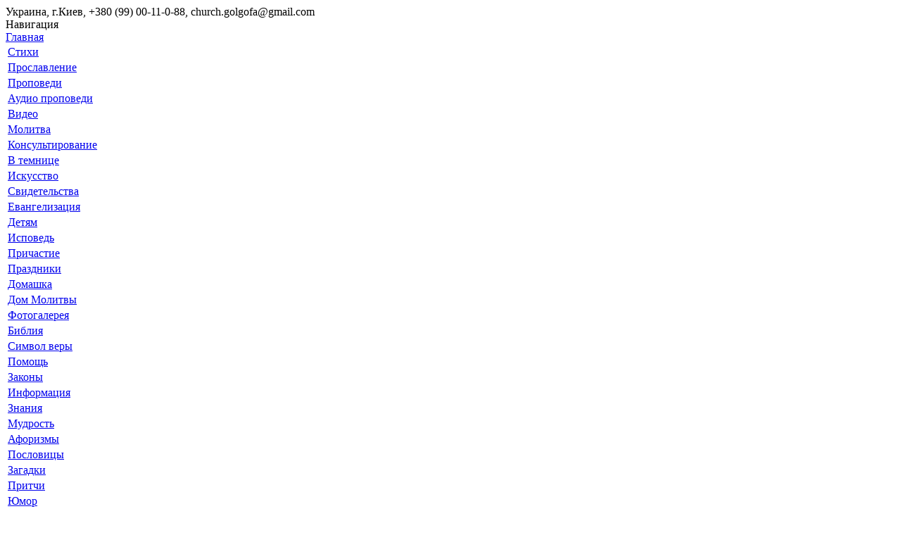

--- FILE ---
content_type: text/html; charset=UTF-8
request_url: https://golgofa.kiev.ua/menu/humour/gospodstvo-nad-plotyu.html
body_size: 7307
content:
<!DOCTYPE html PUBLIC "-//W3C//DTD XHTML 1.0 Strict//EN" "https://www.w3.org/TR/xhtml1/DTD/xhtml1-strict.dtd"> 
<html xmlns="https://www.w3.org/1999/xhtml" xml:lang="ru" lang="ru"> 
<head> 
  <meta http-equiv="Content-type" content="text/html; charset=utf-8" />
<meta name="viewport" content="width=device-width, initial-scale=1">
<title>Господство над плотью - Киевская Церковь &quot;Голгофа&quot;</title>
<meta name="Keywords" content="" />
<meta name="Description" content="" />
  <base href="https://www.golgofa.kiev.ua/" /><!--[if IE 6]></base><![endif]-->
<link rel="stylesheet" type="text/css" href="assets/app/css/golgofa_re.css" media="screen" /> 
<link rel="stylesheet" href="assets/app/css/redactor.css" type="text/css" media="screen" /> 
<link rel="icon" href="favicon.gif" type="image/x-icon" />
<!--[if IE]> <link rel="stylesheet" type="text/css" href="assets/app/css/golgofa_re_ie6.css" /> 
<![endif]-->
<link rel="stylesheet" type="text/css" href="assets/app/feedback/feedback.css" />

<!--script type="text/javascript" src="assets/app/js/unitpngfix.js"></script--> 
<!--script type="text/javascript" src="https://vk.com/js/api/share.js?11" charset="windows-1251"></script-->
  
</head> 
<body id="body">
  <div id="wrapper">

    <div id="header">
	  <a href="https://www.golgofa.kiev.ua/" id="logo"></a>
    </div>

    <div id="cross">Украина, г.Киев, +380 (99) 00-11-0-88, church.golgofa@gmail.com</div>

    <div id="main">

      <div id="left">
        <span class="mobile-only" id="touch-nav">Навигация</span>
        <div class="sidebar-navigation">
          <a class="main_menu" href="https://www.golgofa.kiev.ua/">Главная</a>
          <table class="menu">
<tbody>
<tr><td class="first"><a href="menu/poetry/">Стихи</a></td></tr>
<tr><td><a href="menu/gloria/">Прославление</a></td></tr>
<tr><td><a href="menu/sermans/">Проповеди</a></td></tr>
<tr><td><a href="menu/audio-sermons/">Аудио проповеди</a></td></tr>
<tr><td><a href="menu/video/">Видео</a></td></tr>
<tr><td><a href="menu/prayer/">Молитва</a></td></tr>
<tr><td><a href="menu/counseling.html">Консультирование</a></td></tr>
<tr><td><a href="menu/prison/">В темнице</a></td></tr>
<tr><td><a href="menu/cunst/">Искусство</a></td></tr>
<tr><td><a href="menu/sertificates/">Свидетельства</a></td></tr>
<tr><td><a href="menu/gospel.html">Евангелизация</a></td></tr>
<tr><td><a href="menu/for-children/">Детям</a></td></tr>
<tr><td><a href="menu/confession.html">Исповедь</a></td></tr>
<tr><td><a href="menu/prichastie.html">Причастие</a></td></tr>
<tr><td><a href="menu/holiday/">Праздники</a></td></tr>
<tr><td><a href="menu/home-group.html">Домашка</a></td></tr>
<tr><td><a href="menu/dom-molitvyi/">Дом Молитвы</a></td></tr>
<tr><td><a href="menu/photos.html">Фотогалерея</a></td></tr>
<tr><td><a href="menu/bible.html">Библия</a></td></tr>
<tr><td><a href="menu/our-faith.html">Символ веры</a></td></tr>
<tr><td><a href="menu/philanthropy.html">Помощь</a></td></tr>
<tr><td><a href="menu/zakonyi-kasayushhiesya-xristianstva/">Законы</a></td></tr>
<tr><td><a href="menu/articles/">Информация</a></td></tr>
<tr><td><a href="menu/bible-school/">Знания</a></td></tr>
<tr><td><a href="menu/wisdom.html">Мудрость</a></td></tr>
<tr><td><a href="menu/aphorisms.html">Афоризмы</a></td></tr>
<tr><td><a href="menu/proverbs.html">Пословицы</a></td></tr>
<tr><td><a href="menu/riddles/">Загадки</a></td></tr>
<tr><td><a href="menu/parables/">Притчи</a></td></tr>
<tr><td class="active"><a href="menu/humour/">Юмор</a>    <table class="menu_in">
<tbody>
        <tr><td class="first"><a href="menu/humour/angelyi.html">Ангелы</a></td></tr>
<tr><td><a href="menu/humour/ateizm.html">Атеизм</a></td></tr>
<tr><td><a href="menu/humour/berezhyonogo-bog-berezhyot.html">Бережёного Бог бережёт</a></td></tr>
<tr><td><a href="menu/humour/bozhya-volya.html">Божья воля</a></td></tr>
<tr><td><a href="menu/humour/vezhlivost.html">Вежливость</a></td></tr>
<tr><td><a href="menu/humour/vera.html">Вера</a></td></tr>
<tr><td><a href="menu/humour/vzaimootnosheniya-s-bogom.html">Взаимоотношения с Богом</a></td></tr>
<tr><td><a href="menu/humour/vsegda-radujtes.html">Всегда радуйтесь</a></td></tr>
<tr><td><a href="menu/humour/vsemogushhestvo-bozhe.html">Всемогущество Божье</a></td></tr>
<tr><td><a href="menu/humour/glupost.html">Глупость</a></td></tr>
<tr><td><a href="menu/humour/govoryat-deti.html">Говорят дети</a></td></tr>
<tr><td class="active"><a href="menu/humour/gospodstvo-nad-plotyu.html">Господство над плотью</a></td></tr>
<tr><td><a href="menu/humour/gospod-gryadyot.html">Господь грядёт</a></td></tr>
<tr><td><a href="menu/humour/grex.html">Грех</a></td></tr>
<tr><td><a href="menu/humour/dar-bozhij.html">Дар Божий</a></td></tr>
<tr><td><a href="menu/humour/dengi.html">Деньги</a></td></tr>
<tr><td><a href="menu/humour/desyatina.html">Десятина</a></td></tr>
<tr><td><a href="menu/humour/desyat-zapovedej.html">Десять Заповедей</a></td></tr>
<tr><td><a href="menu/humour/dobro-i-zlo.html">Добро и зло</a></td></tr>
<tr><td><a href="menu/humour/duxovnaya-vojna.html">Духовная война</a></td></tr>
<tr><td><a href="menu/humour/evrei.html">Евреи</a></td></tr>
<tr><td><a href="menu/humour/eres.html">Ересь</a></td></tr>
<tr><td><a href="menu/humour/zhivaya-bibliya.html">Живая Библия</a></td></tr>
<tr><td><a href="menu/humour/zabota-o-blizhnem.html">Забота о ближнем</a></td></tr>
<tr><td><a href="menu/humour/ispoved.html">Исповедь</a></td></tr>
<tr><td><a href="menu/humour/isczelenie.html">Исцеление</a></td></tr>
<tr><td><a href="menu/humour/znamenie.html">Знамение</a></td></tr>
<tr><td><a href="menu/humour/kak-popast-na-nebesa.html">Как попасть на небеса</a></td></tr>
<tr><td><a href="menu/humour/konecz-sveta.html">Конец света</a></td></tr>
<tr><td><a href="menu/humour/krotost.html">Кротость</a></td></tr>
<tr><td><a href="menu/humour/len.html">Лень</a></td></tr>
<tr><td><a href="menu/humour/lozh.html">Ложь</a></td></tr>
<tr><td><a href="menu/humour/miloserdie-bozhie.html">Милосердие Божие</a></td></tr>
<tr><td><a href="menu/humour/mne-skazal-bog.html">Мне сказал Бог</a></td></tr>
<tr><td><a href="menu/humour/molitva.html">Молитва</a></td></tr>
<tr><td><a href="menu/humour/mudrost.html">Мудрость</a></td></tr>
<tr><td><a href="menu/humour/nashi-lyubimyie-syostryi.html">Наши любимые сёстры</a></td></tr>
<tr><td><a href="menu/humour/nebesnoe-czarstvo.html">Небесное Царство</a></td></tr>
<tr><td><a href="menu/humour/nenka-ukraїna.html">Ненька Україна</a></td></tr>
<tr><td><a href="menu/humour/ne-sudite.html">Не судите</a></td></tr>
<tr><td><a href="menu/humour/obman.html">Обман</a></td></tr>
<tr><td><a href="menu/humour/obyiknovennyie-prixozhane.html">Обыкновенные прихожане</a></td></tr>
<tr><td><a href="menu/humour/odinochestvo.html">Одиночество</a></td></tr>
<tr><td><a href="menu/humour/otvetyi-boga.html">Ответы Бога</a></td></tr>
<tr><td><a href="menu/humour/ox-uzh-eta-amerika.html">Ох, уж эта Америка</a></td></tr>
<tr><td><a href="menu/humour/pastyiri-nashi.html">Пастыри наши</a></td></tr>
<tr><td><a href="menu/humour/pomoshh-blizhnemu.html">Помощь ближнему</a></td></tr>
<tr><td><a href="menu/humour/pozhertvovaniya.html">Пожертвования</a></td></tr>
<tr><td><a href="menu/humour/post.html">Пост</a></td></tr>
<tr><td><a href="menu/humour/pravednost.html">Праведность</a></td></tr>
<tr><td><a href="menu/humour/prazdniki.html">Праздники</a></td></tr>
<tr><td><a href="menu/humour/prizyiv-k-pokayaniyu.html">Призыв к покаянию</a></td></tr>
<tr><td><a href="menu/humour/propovedniki-takie-raznyie.html">Проповедники такие разные</a></td></tr>
<tr><td><a href="menu/humour/prorochestva.html">Пророчества</a></td></tr>
<tr><td><a href="menu/humour/raj-i-ad.html">Рай и ад</a></td></tr>
<tr><td><a href="menu/humour/roditeli-i-deti.html">Родители и дети</a></td></tr>
<tr><td><a href="menu/humour/ropot.html">Ропот</a></td></tr>
<tr><td><a href="menu/humour/rus-matushka.html">Русь-Матушка</a></td></tr>
<tr><td><a href="menu/humour/satana.html">Сатана</a></td></tr>
<tr><td><a href="menu/humour/svoboda-voli.html">Свобода воли</a></td></tr>
<tr><td><a href="menu/humour/semya.html">Семья</a></td></tr>
<tr><td><a href="menu/humour/sila-bozhya.html">Сила Божья</a></td></tr>
<tr><td><a href="menu/humour/skromnost.html">Скромность</a></td></tr>
<tr><td><a href="menu/humour/sluzhenie-bogu.html">Служение Богу</a></td></tr>
<tr><td><a href="menu/humour/smert.html">Смерть</a></td></tr>
<tr><td><a href="menu/humour/sotvorenie-mira.html">Сотворение мира</a></td></tr>
<tr><td><a href="menu/humour/sotvorenie-cheloveka.html">Сотворение человека</a></td></tr>
<tr><td><a href="menu/humour/spravedlivost-bozhiya.html">Справедливость Божия</a></td></tr>
<tr><td><a href="menu/humour/sueveriya.html">Суеверия</a></td></tr>
<tr><td><a href="menu/humour/tolerantnost.html">Толерантность</a></td></tr>
<tr><td><a href="menu/humour/tolkuem-pisanie.html">Толкуем Писание</a></td></tr>
<tr><td><a href="menu/humour/uvazhenie.html">Уважение</a></td></tr>
<tr><td><a href="menu/humour/xristiane-i-mir.html">Христиане и мир</a></td></tr>
<tr><td><a href="menu/humour/xristianskaya-zhizn.html">Христианская жизнь</a></td></tr>
<tr><td><a href="menu/humour/czerkov.html">Церковь</a></td></tr>
<tr><td><a href="menu/humour/chitaem-bibliyu.html">Читаем Библию</a></td></tr>
<tr><td><a href="menu/humour/chuvstvo-yumora-boga.html">Чувство юмора Бога</a></td></tr>
<tr><td><a href="menu/humour/chudesa.html">Чудеса</a></td></tr>
<tr><td><a href="menu/humour/shhedrost.html">Щедрость</a></td></tr>
<tr><td><a href="menu/humour/eti-raznyie-religii.html">Эти разные религии</a></td></tr>
<tr><td><a href="menu/humour/eto-zhe-nado-kakaya-interesnaya-svyaz.html">Это же надо - какая интересная связь</a></td></tr>
<tr><td class="last"><a href="menu/humour/414.html">Книга "Антология Христианского Юмора и Карикатуры"</a></td></tr>

</tbody>
    </table></td></tr>
<tr><td><a href="menu/caricatures/">Карикатуры</a></td></tr>
<tr><td><a href="menu/novosti/">Новости</a></td></tr>
<tr><td class="last"><a href="menu/contacts.html">Контакты</a></td></tr>

</tbody>
</table>
        </div>
        <div class="sidebar-inner">
          <a href="https://feeds.feedburner.com/golgofa-rss" class="rss" title="RSS" onclick="window.open(this.href);return false;"><img src="assets/app/images/rss.png" alt="RSS" />&nbsp;Лента наших новостей</a>
<p>&nbsp;</p>
<a href="https://feedburner.google.com/fb/a/mailverify?uri=golgofa-rss&amp;loc=ru_RU" class="rss" onclick="window.open(this.href);return false;"><img src="assets/app/images/rss.png" title="Подписка" alt="Подписка" />&nbsp;&nbsp;Подписка на новости</a>
          <div class="left_block">
        	<div class="deco_line_left"></div>
            	<h6>Библия за год</h6>
            <div class="deco_line_left"></div>
            	<div class="div_10"></div>
<b>Сегодня,</b><br /><b style="color:#ff0">14.01.2026</b><br />изучаем:<br /><br />
<p>Быт. 25-26</p>
<p>Пс. 30</p>
<p>Мтф. 16</p>

<p>&nbsp;</p>
<img src="assets/app/images/bible.png" alt="Библия за год" />
</div>
          <div class="left_block">
            <div class="deco_line_left"></div>
            	<h6 style="text-align:center;">Цитата дня</h6>
            <div class="deco_line_left"></div>
            	<div class="div_10"></div>
<p>Кто крал, вперед не кради, а лучше трудись...</p>
<p>&nbsp;</p>
<b class="right">Ефс. 4:28</b>
<p>&nbsp;</p>
<p>&nbsp;</p>
            <div class="deco_line_left"></div>
</div>
          <div class="left_block">
	<a href="menu/counseling.html"><img src="assets/images/DS-1.jpg" alt="Кризисное консультирование"></a>
</div>
        </div>
      </div>

      <div id="center">
        <div id="content">

          <p><b>Понравилось? Поделись информацией с друзьями в соцсетях. Кликни:</b></p>
          <table class="main-socials">
<tbody>
<tr>
<td>
<script type="text/javascript">
//document.write(VK.Share.button(false,{type: "round", text: "Сохранить"}));
</script>
</td>
<td style="padding-left:32px;">
<div id="fb-root"></div>
<script type="text/javascript">(function(d, s, id) {
  var js, fjs = d.getElementsByTagName(s)[0];
  if (d.getElementById(id)) return;
  js = d.createElement(s); js.id = id;
  js.src = "//connect.facebook.net/ru_RU/all.js#xfbml=1&amp;appId=450065941680515";
  fjs.parentNode.insertBefore(js, fjs);
}(document, 'script', 'facebook-jssdk'));</script>
<div class="fb-like" data-send="false" data-layout="button_count" data-width="150" data-show-faces="false" data-font="arial"></div>
</td>
<td style="padding-left:32px;">
<a href="https://twitter.com/share" class="twitter-share-button" data-via="natuber" data-lang="ru">Твитнуть</a>
<script>!function(d,s,id){var js,fjs=d.getElementsByTagName(s)[0];if(!d.getElementById(id)){js=d.createElement(s);js.id=id;js.src="//platform.twitter.com/widgets.js";fjs.parentNode.insertBefore(js,fjs);}}(document,"script","twitter-wjs");</script>
</td>
</tr>
</tbody>
</table>
<br />
          <ul class="B_crumbBox"><li class="B_firstCrumb" itemscope="itemscope"><a class="B_homeCrumb" itemprop="url" rel="Home" href="https://www.golgofa.kiev.ua/"><span itemprop="title">Главная</span></a></li>
 &raquo; <li itemscope="itemscope" class="B_crumb"><a class="B_crumb" itemprop="url" rel="Христианский юмор" href="menu/humour/"><span itemprop="title">Христианский юмор</span></a></li>
 &raquo; <li class="B_lastCrumb" itemscope="itemscope"><li itemscope="itemscope" class="B_currentCrumb">Господство над плотью</li></li>
</ul>

          <div class="heading">
		    <div class="scroll_l"></div>
			<h2 class="scroll_c">Господство над плотью</h2>
			<div class="scroll_r"></div>
		  </div>

          <div class="clear div_10"></div>

           
           <p style="text-align: center;"><span class="glava">Господство над плотью</span></p>
<p> </p>
<p class="epi">"Веселое сердце благотворно, как врачевство, а унылый дух сушит кости."</p>
<p class="epi">Прит.17:22</p>
<p> </p>
<p class="text_all">       Когда вы выспались — заставьте себя спать ещё.<br />       Когда вы насытились — заставьте себя съесть ещё.<br />       Когда вы устали сидеть и хотите встать, заставьте себя лечь!<br />       Заставьте свою плоть подчиняться. Господствуйте над ней!</p>
<p> </p>
<p style="text-align: center;">* * *</p>
<p> </p>
<p class="justifyfull"><span class="text_all">— Ты как плоть свою распинаешь?</span><br /><span class="text_all">— Я сначала кормлю её, а потом, как брошу со всей силы на диван</span>!</p>
<p> </p>
<p style="text-align: center;"> * * *</p>
<p> </p>
<p class="text_all justifyfull"> </p>
<p class="text_all justifyfull"><a href="menu/humour/414.html"><img style="vertical-align: middle; margin: 20px auto; display: block;" src="assets/images/humor/ant_y.jpg" alt="" width="628" height="454" /></a></p>
           

           <!--script type="text/javascript" src="https://yandex.st/share/share.js" charset="utf-8"></script>
           <div class="yashare-auto-init" data-yashareL10n="ru" data-yashareType="none" data-yashareQuickServices="yaru,facebook,twitter,odnoklassniki,moimir,lj,friendfeed,surfingbird"></div-->

         </div>

	     <div class="div_40"></div>

       </div>

	   <div id="right">
         <form class="sisea-search-form" id="ajaxSearch_form" action="search.html" method="get">
  <div>
    <input type="text" name="search" id="ajaxSearch_input" id="search" placeholder="Запрос для поиска..." value="" />   
    <input type="hidden" name="id" value="11" />
    <input type="submit" id="ajaxSearch_submit" value="" /> 
  </div>
</form><div class="prison_ministry">
        	<div class="deco_line_right"></div>
            	<h5 style="color:#f00;">Ваш личный вклад в Прославление Бога <a href="menu/articles/doxologybooks.html">ЗДЕСЬ:</a></h5>
            <div class="deco_line_right"></div>
            <p class="red">Ты можешь помочь напечатать и бесплатно разослать по русскоязычным церквям мира Сборник Молитв в Стихах "СЛАВОСЛОВИЕ" (1500 !!! ХРИСТИАНСКИХ СТИХОТВОРЕНИЙ)</p>
<img src="assets/app/images/book_end.png" alt="" />
<p>Для пожертвований <a href="menu/articles/doxologybooks.html" style="color:#f00; text-decoration:underline;">перейдите по ссылке &gt;&gt;</a></p>
</div><div class="prison_ministry">
        	<div class="deco_line_right"></div>
            	<h5>Тюремное служение</h5>
            <div class="deco_line_right"></div>
            <p class="red" style="font-size:18px; font-weight:bold; text-align:center;">!!! Эксклюзив !!!</p>
<p class="p_prison">Наши Богослужения в Бучан- ской колонии строго режима обогатились необычным Слу- жением Примирения.</p>
<p class="p_prison">Заключённые преступники бла- годаря Служению Примирения имеют возможность попросить прощения у своих родных и у своих жертв лицом к лицу через видеообращение.</p>
<p class="p_prison">Десятки случаев восстановле- ния семей!</p>
            <p style="color:#f00; text-align:center; font-weight:bold;"><a href="menu/prison/">Мы готовы поделиться опытом!</a></p>
<img src="assets/app/images/prison.png" alt="" />
</div><div class="prison_ministry">
        	<div class="deco_line_right"></div>
            	<h5>Молитвы в стихах</h5>
            <div class="deco_line_right"></div>
            <p class="red" style="font-size:18px; font-weight:bold; text-align:center;">!!! Эксклюзив !!!</p>
            <p style="color:#f00; text-align:center; font-weight:bold;"><a href="menu/poetry/">Наша Церковь - родоначальница подобного служения!!!</a></p>
<p class="p_prison">Молитвенные "Славословия" – стихотворные молитвы, создаваемые в Служении Прославления.</p>
<p class="p_prison">К каждому служению Хлебо- преломления  (раз в месяц) и праздничным Богослужениям пишутся новые молитвы в стихах.</p>
<p class="p_prison">Таких стихотворных молитв  в нашей церкви создано уже более 1 500 !!!</p>
<p class="p_prison"></p>
            <p style="color:#f00; text-align:center; font-weight:bold;"><a href="menu/poetry/">Мы готовы поделиться опытом!</a></p>
<img src="assets/app/images/verses.png" alt="" />
</div><div class="prison_ministry">
        	<div class="deco_line_right"></div>
            	<h5>Летний лагерь</h5>
            <div class="deco_line_right"></div>
            	<a href="menu/photos.html"><img src="assets/app/images/lager.jpg" alt="" /></a>
            <div class="deco_line_right"></div>
			<div class="lager_line"><a class="lager_pre" href="#"><b>2003</b><span>"Острые углы"</span></a></div>
            <div class="lager_line"><a class="lager_pre" href="#"><b>2004</b><span>"Мы христиане во всем"</span></a></div>
            <div class="lager_line"><a class="lager_pre" href="#"><b>2005</b><span>"Я тебя люблю!"</span></a></div>
            <div class="lager_line"><a class="lager_pre" href="#"><b>2006</b><span>"Красавица и чудовище"</span></a></div>
            <div class="lager_line"><a class="lager_pre" href="#"><b>2007</b><span>"Казнить нельзя, помиловать!"</span></a></div>
            <div class="lager_line"><a class="lager_pre" href="menu/for-children/kids-camp/lager2008.html"><b style="color:#f00;">2008</b><span>"Путешествие пиллигрима"</span></a></div>
            <div class="lager_line"><a class="lager_pre" href="menu/for-children/kids-camp/letnij-detskij-lager-2009-skolko-biblejskix-istorij.html"><b style="color:#f00;">2009</b><span>"Сколько Библейских историй"</span></a></div>
            <div class="lager_line"><a class="lager_pre" href="#"><b>2010</b><span>"Магия соблазна"</span></a></div>
            <div class="lager_line"><a class="lager_pre" href="menu/for-children/kids-camp/lager-2011.html"><b style="color:#f00;">2011</b><span>"Королевство кривых зеркал"</span></a></div>
            <div class="lager_line"><a class="lager_pre" href="menu/for-children/kids-camp/lager-2012.html"><b style="color:#f00;">2012</b><span>"Все свободны!"</span></a></div>
 <div class="lager_line"><a class="lager_pre" href="menu/for-children/kids-camp/letnij-detskij-lager-2013.html"><b style="color:#f00;">2013</b><span>"Вспомнить всё!"</span></a></div>
</div>
       </div>

       <div class="clear"></div>

       <div id="footer"> 
	     <div class="counter"><div style="text-align:left;">
<!--LiveInternet counter--><script type="text/javascript"><!--
document.write("<a href='https://www.liveinternet.ru/click' "+
"target=_blank><img src='//counter.yadro.ru/hit?t50.2;r"+
escape(document.referrer)+((typeof(screen)=="undefined")?"":
";s"+screen.width+"*"+screen.height+"*"+(screen.colorDepth?
screen.colorDepth:screen.pixelDepth))+";u"+escape(document.URL)+
";"+Math.random()+
"' alt='' title='LiveInternet' "+
"border='0' width='31' height='31'><\/a>")
//--></script><!--/LiveInternet-->

<!-- GoogleAnalitycs -->
<script type="text/javascript">
 var _gaq = _gaq || [];
 _gaq.push(['_setAccount', 'UA-20092155-1']);
 _gaq.push(['_trackPageview']);
 (function() {
   var ga = document.createElement('script'); ga.type = 'text/javascript'; ga.async = true;
   ga.src = ('https:' == document.location.protocol ? 'https://ssl' : 'https://www') + '.google-analytics.com/ga.js';
   var s = document.getElementsByTagName('script')[0]; s.parentNode.insertBefore(ga, s);
 })();
</script>
<!-- GoogleAnalitycs -->

</div></div>
         <div class="copyright">made free © Site-lux, Киев, Украина, 2010-2020 &#10037; &#8224; Киевская Церковь "Голгофа", 1992-2020</div>
       </div>

     </div>

    </div>

  <script type="text/javascript" src="https://cdnjs.cloudflare.com/ajax/libs/jquery/3.2.1/jquery.min.js"></script>
<script type="text/javascript" src="assets/app/js/jquery.equalheights.min.js"></script>
<script type="text/javascript" src="assets/app/js/js.js"></script>
<link rel="stylesheet" href="https://cdn.jsdelivr.net/gh/fancyapps/fancybox@3.5.7/dist/jquery.fancybox.min.css" />
<script src="https://cdn.jsdelivr.net/gh/fancyapps/fancybox@3.5.7/dist/jquery.fancybox.min.js"></script>
  
</body> 
</html>